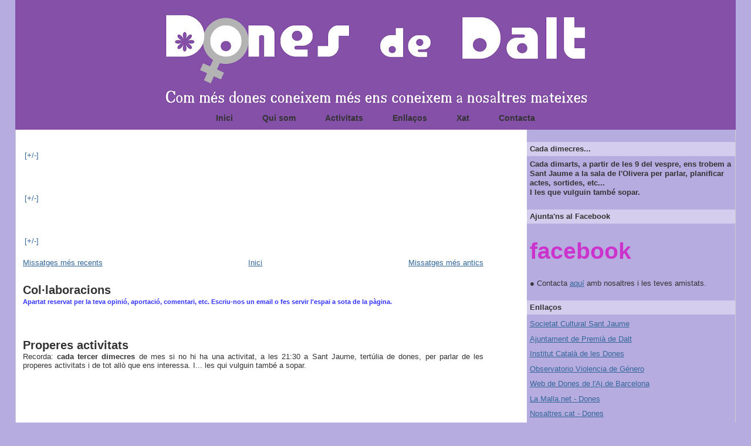

--- FILE ---
content_type: text/html; charset=UTF-8
request_url: https://donesdedalt.blogspot.com/2014/12/
body_size: 12989
content:
<!DOCTYPE html>
<html dir='ltr' xmlns='http://www.w3.org/1999/xhtml' xmlns:b='http://www.google.com/2005/gml/b' xmlns:data='http://www.google.com/2005/gml/data' xmlns:expr='http://www.google.com/2005/gml/expr'>
<head>
<link href='https://www.blogger.com/static/v1/widgets/2944754296-widget_css_bundle.css' rel='stylesheet' type='text/css'/>
<style type='text/css'>
#navbar-iframe{
height: 0px;
visibility: hidden;
display: none;
}
</style>
<meta content='text/html; charset=UTF-8' http-equiv='Content-Type'/>
<meta content='blogger' name='generator'/>
<link href='https://donesdedalt.blogspot.com/favicon.ico' rel='icon' type='image/x-icon'/>
<link href='http://donesdedalt.blogspot.com/2014/12/' rel='canonical'/>
<link rel="alternate" type="application/atom+xml" title="Dones de Dalt - Atom" href="https://donesdedalt.blogspot.com/feeds/posts/default" />
<link rel="alternate" type="application/rss+xml" title="Dones de Dalt - RSS" href="https://donesdedalt.blogspot.com/feeds/posts/default?alt=rss" />
<link rel="service.post" type="application/atom+xml" title="Dones de Dalt - Atom" href="https://www.blogger.com/feeds/7602060054399894706/posts/default" />
<!--Can't find substitution for tag [blog.ieCssRetrofitLinks]-->
<meta content='http://donesdedalt.blogspot.com/2014/12/' property='og:url'/>
<meta content='Dones de Dalt' property='og:title'/>
<meta content='Grup de dones de Premià de Dalt, Barcelona.' property='og:description'/>
<title>Dones de Dalt: de desembre 2014</title>
<link href='https://blogger.googleusercontent.com/img/b/R29vZ2xl/AVvXsEjIthiBY_5q5nPJMZjkbtTw1JGPsgcZZakcuK2RWGCPdyWsbbYwAX_uCpQNij5QETA5zN0vpMPN4DRozGPeI-mO9fSFUVndd_RupGlPtU6-beXURmrYGrdbk5LyUCu3_WBrfnD-tHE9bgYZ/s200/ddd.ico' rel='shortcut icon' type='image/x-icon'/>
<link href='https://blogger.googleusercontent.com/img/b/R29vZ2xl/AVvXsEgmiDA2-CDBxYTr2-47C89PYNmnIrLIeocC7YG0V6ZG1XQqEpXC-lAAIQ1DZQCq2ErVH5e0eEHWS_Nwyk7ePGYJ6gbbHM3AyixTZXphKON4NL-YcDu9Yl0ZdGmLgNniWST5SkJyvB5UHbxK/s200/ddd.PNG' rel='icon' type='image/png'/>
<style id='page-skin-1' type='text/css'><!--
/*
-----------------------------------------------
Blogger Template Style
Name:     Stretch Denim
Designer: Darren Delaye
URL:      www.DarrenDelaye.com
Date:     11 Jul 2006
-----------------------------------------------
*/
/* Variable definitions
====================
<Variable name="bgColor" description="Page Background Color"
type="color" default="#efefef">
<Variable name="textColor" description="Text Color"
type="color" default="#333333">
<Variable name="linkColor" description="Link Color"
type="color" default="#336699">
<Variable name="headerBgColor" description="Page Header Background Color"
type="color" default="#336699">
<Variable name="headerTextColor" description="Page Header Text Color"
type="color" default="#ffffff">
<Variable name="headerCornersColor" description="Page Header Corners Color"
type="color" default="#528bc5">
<Variable name="mainBgColor" description="Main Background Color"
type="color" default="#ffffff">
<Variable name="borderColor" description="Border Color"
type="color" default="#cccccc">
<Variable name="dateHeaderColor" description="Date Header Color"
type="color" default="#999999">
<Variable name="sidebarTitleBgColor" description="Sidebar Title Background Color"
type="color" default="#ffd595">
<Variable name="sidebarTitleTextColor" description="Sidebar Title Text Color"
type="color" default="#333333">
<Variable name="bodyFont" description="Text Font"
type="font" default="normal normal 100% Verdana, Arial, Sans-serif;">
<Variable name="headerFont" description="Page Header Font"
type="font" default="normal normal 210% Verdana, Arial, Sans-serif;">
<Variable name="startSide" description="Start side in blog language"
type="automatic" default="left">
<Variable name="endSide" description="End side in blog language"
type="automatic" default="right">
*/
body {
background: #b7ace0;
margin: 0;
padding: 0px;
font: x-small Verdana, Arial;
text-align: center;
color: #333333;
font-size/* */:/**/small;
font-size: /**/small;
}
a:link {
color: #336699;
}
a:visited {
color: #336699;
}
a img {
border-width: 0;
}
#outer-wrapper {
font: normal normal 100% Verdana, Arial, Sans-serif;;
}
/* Header
----------------------------------------------- */
#header-wrapper {
margin:0;
padding: 0;
background-color: #b7ace0;
text-align: left;
}
#header {
margin: 0 2%;
background-color: #8550a8;
color: #ffffff;
padding: 0;
font: normal normal 210% Verdana, Arial, Sans-serif;;
position: relative;
}
h1.title {
padding-top: 38px;
margin: 0 1% .1em;
line-height: 1.2em;
font-size: 100%;
}
h1.title a, h1.title a:visited {
color: #ffffff;
text-decoration: none;
}
#header .description {
display: block;
margin: 0 1%;
padding: 0 0 40px;
line-height: 1.4em;
font-size: 50%;
}
#header img {
margin-left: auto;
margin-right: auto;
}
/* Content
----------------------------------------------- */
.clear {
clear: both;
}
#content-wrapper {
margin: 0 2%;
padding: 0 0 15px;
text-align: left;
background-color: #ffffff;
border: 1px solid #cccccc;
border-top: 0;
}
#main-wrapper {
margin-left: 1%;
width: 64%;
float: left;
background-color: #ffffff;
display: inline;       /* fix for doubling margin in IE */
word-wrap: break-word; /* fix for long text breaking sidebar float in IE */
overflow: hidden;      /* fix for long non-text content breaking IE sidebar float */
}
#HTML8{
height:200px;
overflow:auto;
}
#HTML9{
height:200px;
overflow:auto;
}
#HTML10{
height:200px;
overflow:auto;
}
#sidebar-wrapper {
/*  margin-right: 1%;  */
width: 29%;
float: right;
/*  background-color: #ffffff;*/
background-color: #b7ace0;
display: inline;       /* fix for doubling margin in IE */
word-wrap: break-word; /* fix for long text breaking sidebar float in IE */
overflow: hidden;      /* fix for long non-text content breaking IE sidebar float */
}
/* Headings
----------------------------------------------- */
h2, h3 {
margin: 0;
}
/* Posts
----------------------------------------------- */
.date-header {
margin: 1.5em 0 0;
font-weight: normal;
color: #999999;
font-size: 100%;
}
.post {
margin: 0 0 1.5em;
padding-top: 2.5em;
}
.post-title {
margin: 0;
padding: 0;
font-size: 125%;
font-weight: bold;
line-height: 1.1em;
}
.post-title a, .post-title a:visited, .post-title strong {
text-decoration: none;
color: #333333;
font-weight: bold;
}
.post div {
margin: 0 0 .75em;
line-height: 1.2em;
}
.post-footer {
margin: -.25em 0 0;
color: #333333;
font-size: 87%;
}
.post-footer .span {
margin-right: .3em;
}
.post img {
padding: 4px;
border: 1px solid #cccccc;
}
.post blockquote {
margin: 1em 20px;
}
.post blockquote p {
margin: .75em 0;
}
/* Comments
----------------------------------------------- */
#comments h4 {
margin: 1em 0;
color: #999999;
}
#comments h4 strong {
font-size: 110%;
}
#comments-block {
margin: 1em 0 1.5em;
line-height: 1.3em;
}
#comments-block dt {
margin: .5em 0;
}
#comments-block dd {
margin: .25em 0 0;
}
#comments-block dd.comment-footer {
margin: -.25em 0 2em;
line-height: 1.4em;
font-size: 78%;
}
#comments-block dd p {
margin: 0 0 .75em;
}
.deleted-comment {
font-style:italic;
color:gray;
}
.feed-links {
clear: both;
line-height: 2.5em;
visibility:hidden;
display:none;
}
#blog-pager-newer-link {
float: left;
}
#blog-pager-older-link {
float: right;
}
#blog-pager {
text-align: center;
}
/* Sidebar Content
----------------------------------------------- */
.sidebar h2 {
margin: 1.6em 0 .5em;
padding: 4px 5px;
background-color: #d4cded;
font-size: 100%;
color: #333333;
}
.sidebar ul {
margin: 0;
padding: 0;
list-style: none;
}
.sidebar li {
margin: 0;
padding-top: 0;
padding-right: 0;
padding-bottom: .5em;
padding-left: 15px;
text-indent: -15px;
line-height: 1.5em;
}
.sidebar {
color: #333333;
line-height:1.3em;
}
.sidebar .widget {
margin-bottom: 1em;
}
.sidebar .widget-content {
margin: 0 5px;
}
/* Profile
----------------------------------------------- */
.profile-img {
float: left;
margin-top: 0;
margin-right: 5px;
margin-bottom: 5px;
margin-left: 0;
padding: 4px;
border: 1px solid #cccccc;
}
.profile-data {
margin:0;
text-transform:uppercase;
letter-spacing:.1em;
font-weight: bold;
line-height: 1.6em;
font-size: 78%;
}
.profile-datablock {
margin:.5em 0 .5em;
}
.profile-textblock {
margin: 0.5em 0;
line-height: 1.6em;
}
/* Footer
----------------------------------------------- */
#footer {
clear: both;
text-align: center;
color: #333333;
}
#footer .widget {
margin:2.0em;
padding-top: 20px;
font-size: 85%;
line-height: 1.5em;
text-align: left;
}
/** Page structure tweaks for layout editor wireframe */
body#layout #header {
width: 750px;
}

--></style>
<script src="//donesdedalt.googlepages.com/hackosphere.js" type="text/javascript"></script>
<script type='text/javascript'>
function toggleIt(id) {
	post = document.getElementById(id);
	if (post.style.display != 'none') {
		post.style.display = 'none';
	} else {
		post.style.display = '';
	}
}
</script>
<style type='text/css'>

/*Credits: CSSpplay */
/*URL: http://www.cssplay.co.uk/menus/pro_six */

#pro6 ul {margin:0 auto; padding:0; list-style:none; display:table; white-space:nowrap; list-style:none; height:35px; position:relative; background:#8550a8; font-size:14px;}
#pro6 li {display:table-cell; margin:0; padding:0;}
#pro6 li a {display:block; float:left; height:35px; line-height:30px; color:#333; text-decoration:none; font-family:arial, verdana, sans-serif; font-weight:bold; text-align:center; padding:0 0 0 10px; cursor:pointer; background:url(https://lh3.googleusercontent.com/blogger_img_proxy/AEn0k_vEMZRn1PfwbdR54t9hJKnVoKgrrvklOyvHV3hQw3nPEouOCwmDD0YTU0mf_chq1PX_OLc029crcW5Mfg8FYA2ktvIoXdSzustTgv_84JPoQfNWO9U=s0-d) no-repeat;}
#pro6 li a b {float:left; display:block; padding:0 25px 5px 15px; background:url(https://lh3.googleusercontent.com/blogger_img_proxy/AEn0k_tJtRyK-ojJAolYjFZ4V9pzVDZYUmsSd5gB10aDjhwko-2XoOdAvbg_t95Qm7-ZvxoP-vaDRTdlmdBqQzO129KfiGcAwRFql5aw7Nne4xTBfPC99g=s0-d) no-repeat right top;}
#pro6 li a:hover {color:#000; background: url(https://lh3.googleusercontent.com/blogger_img_proxy/AEn0k_uFA7EPTBTc6PeOFBq5pG9psSogFKR7QoT-8Mqt3zdOBPnqpdQVdJUhtGxsKrHm2j60lh0IH3YJr8c6xD8hVBtFtEtUvir0bhVhANbyP2-Zv198cbo=s0-d) no-repeat;}
#pro6 li a:hover b {background:url(https://lh3.googleusercontent.com/blogger_img_proxy/AEn0k_sLICQgOlq_SKVOAKdQGp9cQsoHfCdxZOA3bOcom7kzfjS0XV5ZXgQcKv9BkGOfVcf7eqakVd9EeeJZrH0q-Pn5O0OqYO6BjYP30oseDoCy6P7dsQ=s0-d) no-repeat right top;}

</style>
<!--[if IE]> <style type="text/css"> #pro6 ul {display:inline-block;} #pro6 ul {display:inline;} #pro6 ul li {float:left;} #pro6 {text-align:center;} </style> <![endif]-->
<!--CODI QUE ELIMINA EL .ES I EL .FR-->
<script type='text/javascript'> 
if ((window.location.href.toString().indexOf('.com.es/'))>'1') 
{ 
window.location.href = window.location.href.toString().replace('.blogspot.com.es/','.blogspot.com/ncr/'); 
} 
</script>
<!--FI DEL CODI QUE ELIMINA EL .ES I EL .FR -->
<link href='https://www.blogger.com/dyn-css/authorization.css?targetBlogID=7602060054399894706&amp;zx=0487d2d4-1e87-4177-9239-56dfb98e90d4' media='none' onload='if(media!=&#39;all&#39;)media=&#39;all&#39;' rel='stylesheet'/><noscript><link href='https://www.blogger.com/dyn-css/authorization.css?targetBlogID=7602060054399894706&amp;zx=0487d2d4-1e87-4177-9239-56dfb98e90d4' rel='stylesheet'/></noscript>
<meta name='google-adsense-platform-account' content='ca-host-pub-1556223355139109'/>
<meta name='google-adsense-platform-domain' content='blogspot.com'/>

</head>
<body>
<div class='navbar section' id='navbar'><div class='widget Navbar' data-version='1' id='Navbar1'><script type="text/javascript">
    function setAttributeOnload(object, attribute, val) {
      if(window.addEventListener) {
        window.addEventListener('load',
          function(){ object[attribute] = val; }, false);
      } else {
        window.attachEvent('onload', function(){ object[attribute] = val; });
      }
    }
  </script>
<div id="navbar-iframe-container"></div>
<script type="text/javascript" src="https://apis.google.com/js/platform.js"></script>
<script type="text/javascript">
      gapi.load("gapi.iframes:gapi.iframes.style.bubble", function() {
        if (gapi.iframes && gapi.iframes.getContext) {
          gapi.iframes.getContext().openChild({
              url: 'https://www.blogger.com/navbar/7602060054399894706?origin\x3dhttps://donesdedalt.blogspot.com',
              where: document.getElementById("navbar-iframe-container"),
              id: "navbar-iframe"
          });
        }
      });
    </script><script type="text/javascript">
(function() {
var script = document.createElement('script');
script.type = 'text/javascript';
script.src = '//pagead2.googlesyndication.com/pagead/js/google_top_exp.js';
var head = document.getElementsByTagName('head')[0];
if (head) {
head.appendChild(script);
}})();
</script>
</div></div>
<div id='outer-wrapper'><div id='wrap2'>
<!-- skip links for text browsers -->
<span id='skiplinks' style='display:none;'>
<a href='#main'>skip to main </a> |
      <a href='#sidebar'>skip to sidebar</a>
</span>
<div id='header-wrapper'>
<div class='header section' id='header'><div class='widget Header' data-version='1' id='Header1'>
<div id='header-inner'>
<a href='https://donesdedalt.blogspot.com/' style='display: block'>
<img alt='Dones de Dalt' height='186px; ' id='Header1_headerimg' src='https://blogger.googleusercontent.com/img/b/R29vZ2xl/AVvXsEg2VCb7t5sK3G2E6TfSiR8-pwQS2rf3yPDyo1NsqOugM4JnfEJU2Q3Op73kXnzoseNX9OwSCfcVNHhA47pxb-U4lQFQ_V_SAuO3rf946Nqh900EMg8F925aY8D23MNcwIaIrt9LM0-C1srr/s784/capblog.jpg' style='display: block' width='784px; '/>
</a>
</div>
</div><div class='widget HTML' data-version='1' id='HTML6'>
<div class='widget-content'>
<div id="pro6"><ul><li><a href="http://donesdedalt.blogspot.com/" title="Anar a al pàgina principal"><b>Inici</b></a></li>
<li><a href="http://donesdedalt.blogspot.com/2008/03/darreres-activitats.html" title="Qui som Dones de Dalt"><b>Qui som</b></a></li>
<li><a href="http://donesdedalt.blogspot.com/search?updated-min=2008-01-01T00%3A00%3A00%2B01%3A00&updated-max=2099-01-01T00%3A00%3A00%2B01%3A00&max-results=99
" title="Llistat de tots els missatges, temes i activitats"><b>Activitats</b></a></li> 
<li><a href="http://donesdedalt.blogspot.com/#links" title="Enllaços recomanats, a la colummna dreta"><b>Enllaços</b></a></li>
<li><a href="http://donesdedalt.blogspot.com/#xatinstantani" title="Finestra de xateix en temps real'"><b>Xat</b></a></li>
<li><a href="http://donesdedalt.blogspot.com/#contacta" title="Envia un missatge a Dones de Dalt"><b>Contacta</b></a></li></ul></div>
</div>
<div class='clear'></div>
</div></div>
</div>
<div id='content-wrapper'>
<div id='crosscol-wrapper' style='text-align:center'>
<div class='crosscol no-items section' id='crosscol'></div>
</div>
<div id='main-wrapper'>
<div class='main section' id='main'><div class='widget Blog' data-version='1' id='Blog1'>
<div class='blog-posts hfeed'>
<!--Can't find substitution for tag [adStart]-->
<div class='post uncustomized-post-template'>
<table><tr>
<td width='40px'>
<a href='javascript:void(0)' onclick='javascript:toggleIt("4482794875893231994");' style='text-decoration:none' title='Expand/collapse this post'>[+/-]</a>
</td>
<td>
<h3 class='post-title'><a href='https://donesdedalt.blogspot.com/2014/12/blog-post_29.html'>
</a></h3>
</td>
</tr></table>
<div class='post-body' id='4482794875893231994' style='display:none'>
<p>UCRAÏNA : <br />
" Hi ha guerra al meu carrer "<br />
<div class="separator" style="clear: both; text-align: center;">
<a href="https://blogger.googleusercontent.com/img/b/R29vZ2xl/AVvXsEjiFIgBATbDWxAi7iN9h3DxYXVxjXntUkAZz3-mC183PhggVoXoD2LBpTGZQW9NZvIdwn9vBLRWiJSjmoD_JU-TqfsjeEowl0VB-p40-V_GJYhUBwzTgdtGox2vPleyXauQuwjhFgToyi8/s1600/UCRA%C3%8FNA+CARTELL+JPG.jpg" imageanchor="1" style="clear: left; float: left; margin-bottom: 1em; margin-right: 1em;"><img border="0" height="320" src="https://blogger.googleusercontent.com/img/b/R29vZ2xl/AVvXsEjiFIgBATbDWxAi7iN9h3DxYXVxjXntUkAZz3-mC183PhggVoXoD2LBpTGZQW9NZvIdwn9vBLRWiJSjmoD_JU-TqfsjeEowl0VB-p40-V_GJYhUBwzTgdtGox2vPleyXauQuwjhFgToyi8/s1600/UCRA%C3%8FNA+CARTELL+JPG.jpg" width="226" /></a></div>
</p>
<div style='clear: both;'></div>
</div>
</div>
<div class='post uncustomized-post-template'>
<table><tr>
<td width='40px'>
<a href='javascript:void(0)' onclick='javascript:toggleIt("8702907257956659069");' style='text-decoration:none' title='Expand/collapse this post'>[+/-]</a>
</td>
<td>
<h3 class='post-title'><a href='https://donesdedalt.blogspot.com/2014/12/blog-post_3.html'>
</a></h3>
</td>
</tr></table>
<div class='post-body' id='8702907257956659069' style='display:none'>
<p><span style="font-family: Verdana, sans-serif;">SOPAR DE NADAL</span><br />
<div class="separator" style="clear: both; text-align: center;">
<span style="font-family: Verdana, sans-serif;"><a href="https://blogger.googleusercontent.com/img/b/R29vZ2xl/AVvXsEhabnZf_rC4X5oSv7UK_BAU72h_fW1FrBVha4U3bf-jRuHO-3NT_nBwNbq6fpD5_eN07Tzyna1ocBAYFBkatO2uxmvRGCCmZQHMFCmDOE2P0TSbaFXGHLMXPscJR-EjQiWSPm1BAbcol14/s1600/SOPAR+NADAL+JPG.jpg" imageanchor="1" style="margin-left: 1em; margin-right: 1em;"><img border="0" height="320" src="https://blogger.googleusercontent.com/img/b/R29vZ2xl/AVvXsEhabnZf_rC4X5oSv7UK_BAU72h_fW1FrBVha4U3bf-jRuHO-3NT_nBwNbq6fpD5_eN07Tzyna1ocBAYFBkatO2uxmvRGCCmZQHMFCmDOE2P0TSbaFXGHLMXPscJR-EjQiWSPm1BAbcol14/s1600/SOPAR+NADAL+JPG.jpg" width="226" /></a></span></div>
</p>
<div style='clear: both;'></div>
</div>
</div>
<div class='post uncustomized-post-template'>
<table><tr>
<td width='40px'>
<a href='javascript:void(0)' onclick='javascript:toggleIt("744661478274507296");' style='text-decoration:none' title='Expand/collapse this post'>[+/-]</a>
</td>
<td>
<h3 class='post-title'><a href='https://donesdedalt.blogspot.com/2014/12/blog-post.html'>
</a></h3>
</td>
</tr></table>
<div class='post-body' id='744661478274507296' style='display:none'>
<p><span style="font-family: Verdana, sans-serif; font-size: large;">ANEM A CUINAR !!</span><br />
<div class="separator" style="clear: both; text-align: center;">
<span style="font-family: Verdana, sans-serif; font-size: large;"><a href="https://blogger.googleusercontent.com/img/b/R29vZ2xl/AVvXsEhEr75NYLQJiaZ3SFMe9trXZ41mEPB0ae2ZSyO-4egVHsikrygQW7Vs93GsA44qpXEpVX-reM1r46FDGF38iv40npJigDkf51htvmwMVfVMboJoJz39s_mVrhM7B18KoF26Kjd6kgHWq84/s1600/ANEM+A+CUINAR+JPG.jpg" imageanchor="1" style="margin-left: 1em; margin-right: 1em;"><img border="0" height="320" src="https://blogger.googleusercontent.com/img/b/R29vZ2xl/AVvXsEhEr75NYLQJiaZ3SFMe9trXZ41mEPB0ae2ZSyO-4egVHsikrygQW7Vs93GsA44qpXEpVX-reM1r46FDGF38iv40npJigDkf51htvmwMVfVMboJoJz39s_mVrhM7B18KoF26Kjd6kgHWq84/s1600/ANEM+A+CUINAR+JPG.jpg" width="226" /></a></span></div>
</p>
<div style='clear: both;'></div>
</div>
</div>
<!--Can't find substitution for tag [adEnd]-->
</div>
<div class='blog-pager' id='blog-pager'>
<span id='blog-pager-newer-link'>
<a class='blog-pager-newer-link' href='https://donesdedalt.blogspot.com/search?updated-max=2015-09-21T18:00:00%2B02:00&amp;max-results=3&amp;reverse-paginate=true?max-results' id='Blog1_blog-pager-newer-link' title='Missatges més recents'>Missatges més recents</a>
</span>
<span id='blog-pager-older-link'>
<a class='blog-pager-older-link' href='https://donesdedalt.blogspot.com/search?updated-max=2014-12-03T18:20:00%2B01:00&amp;max-results=3?max-results' id='Blog1_blog-pager-older-link' title='Missatges més antics'>Missatges més antics</a>
</span>
<a class='home-link' href='https://donesdedalt.blogspot.com/'>Inici</a>
</div>
<div class='clear'></div>
<div class='blog-feeds'>
<div class='feed-links'>
Subscriure's a:
<a class='feed-link' href='https://donesdedalt.blogspot.com/feeds/posts/default' target='_blank' type='application/atom+xml'>Comentaris (Atom)</a>
</div>
</div>
</div><div class='widget Text' data-version='1' id='Text2'>
<div class='widget-content'>
<br/>
</div>
<div class='clear'></div>
</div><div class='widget Text' data-version='1' id='Text3'>
<h2 class='title'><a name="colaboracions"></a>Col&#183;laboracions</h2>
<div class='widget-content'>
<div align="justify"><span style="font-size:85%;color:#3333ff;"><strong>Apartat reservat per la teva opinió, aportació, comentari, etc. Escriu-nos un email o fes servir l'espai a sota de la pàgina.</strong></span></div><div align="justify"></div><div align="justify"><span style="font-size:85%;"><br/></span></div><p><br/> </p><p></p><p></p>
</div>
<div class='clear'></div>
</div><div class='widget Text' data-version='1' id='Text1'>
<h2 class='title'><a name="properes"></a>Properes activitats</h2>
<div class='widget-content'>
<div align="justify">Recorda: <strong>cada tercer dimecres</strong> de mes si no hi ha una activitat, a les 21:30 a Sant Jaume, tertúlia de dones, per parlar de les properes activitats i de tot allò que ens interessa. I... les qui vulguin també a sopar.</div><div align="justify"></div><div align="justify"><br/><br/><br/><br/></div>
</div>
<div class='clear'></div>
</div></div>
</div>
<div id='sidebar-wrapper'>
<div class='sidebar section' id='sidebar'><div class='widget HTML' data-version='1' id='HTML3'>
<h2 class='title'>Cada dimecres...</h2>
<div class='widget-content'>
<span style="font-weight:bold;">Cada dimarts, a partir de les 9 del vespre, ens trobem a Sant Jaume a la sala de l'Olivera per parlar, planificar actes, sortides, etc...<br />
I les que vulguin també sopar.</span>
</div>
<div class='clear'></div>
</div><div class='widget HTML' data-version='1' id='HTML7'>
<h2 class='title'>Ajunta'ns al Facebook</h2>
<div class='widget-content'>
<p  style="font-size:300%;"><strong><span style="color:#cc33cc;">facebook</span> </strong></p>
<p>
&#9679; Contacta <a href="http://www.facebook.com/donesdedalt">aquí</a> amb nosaltres i les teves amistats. </p>
</div>
<div class='clear'></div>
</div><div class='widget LinkList' data-version='1' id='LinkList2'>
<h2><a name="links"></a>Enllaços</h2>
<div class='widget-content'>
<ul>
<li><a href='http://www.scsantjaume.cat/'>Societat Cultural Sant Jaume</a></li>
<li><a href='http://www.ajpremiadedalt.org/'>Ajuntament de Premià de Dalt</a></li>
<li><a href='http://www.gencat.net/icdona/index.htm'>Institut Català de les Dones</a></li>
<li><a href='http://www.observatorioviolencia.org/'>Observatorio Violencia de Género</a></li>
<li><a href='http://w3.bcn.es/XMLServeis/XMLHomeLinkPl/0,4022,170957416_170962259_1,00.html'>Web de Dones de l'Aj.de Barcelona</a></li>
<li><a href='http://www.lamalla.net/dona/'>La Malla.net - Dones</a></li>
<li><a href='http://www.nosaltres.cat/www/seccio?p_idint=130880'>Nosaltres.cat - Dones</a></li>
<li><a href='http://www.educarenigualdad.org/'>Educar en igualdad</a></li>
<li><a href='http://www.historiasiglo20.org/sufragismo/'>Sufragismo y Feminismo: 1789-1945</a></li>
</ul>
<div class='clear'></div>
</div>
</div><div class='widget LinkList' data-version='1' id='LinkList4'>
<h2>Pàgines de Dones</h2>
<div class='widget-content'>
<ul>
<li><a href='http://llibreriaproleg.com/index.html'>Llibreria Pròleg</a></li>
<li><a href='http://bonnemaison-ccd.org/'>Centre Bonnemaison</a></li>
<li><a href='http://www.donesenxarxa.cat/'>Dones en Xarxa</a></li>
<li><a href='http://www.arenysdemar.cat/entitats/igualtat'>Dones per la igualtat d'Arenys de Mar</a></li>
<li><a href='http://www.ciudaddemujeres.com/Matriz/Index.htm'>Ciudad de Mujeres</a></li>
<li><a href='http://www.fundacionmujeres.es/'>Fundación Mujeres</a></li>
<li><a href='http://www.mujeresenred.net/'>Mujeres en Red</a></li>
<li><a href='http://www.redfeminista.org/'>Red Feminista</a></li>
<li><a href='http://www.marie-claire.es/blogs/mujeres/'>Marie-Claire Mujeres</a></li>
</ul>
<div class='clear'></div>
</div>
</div><div class='widget HTML' data-version='1' id='HTML1'>
<h2 class='title'><a name="buscar"></a>Buscar al bloc "Dones de Dalt"</h2>
<div class='widget-content'>
<p align="left">
<form id="searchthis" action="http://donesdedalt.blogspot.com/search" style="display:inline;" method="get">
<strong>Entra la paraula que busques<br/></strong>
<input id="b-query" maxlength="255" name="q" size="20" type="text"/>
<input id="b-searchbtn" value="Cercar" type="submit"/>
</form></p>
</div>
<div class='clear'></div>
</div><div class='widget Label' data-version='1' id='Label1'>
<div class='widget-content'>
<br/>
<select onchange='location=this.options[this.selectedIndex].value;'>
<option>Veure temes per tipus</option>
<option value='https://donesdedalt.blogspot.com/search/label/activitat%20pr%C3%B2pia'>activitat pròpia
(25)
</option>
<option value='https://donesdedalt.blogspot.com/search/label/actualitat'>actualitat
(2)
</option>
<option value='https://donesdedalt.blogspot.com/search/label/%C3%80pat'>Àpat
(5)
</option>
<option value='https://donesdedalt.blogspot.com/search/label/Assemblea'>Assemblea
(3)
</option>
<option value='https://donesdedalt.blogspot.com/search/label/audiovisual'>audiovisual
(2)
</option>
<option value='https://donesdedalt.blogspot.com/search/label/Barcelona'>Barcelona
(4)
</option>
<option value='https://donesdedalt.blogspot.com/search/label/col%C2%B7loqui'>col&#183;loqui
(11)
</option>
<option value='https://donesdedalt.blogspot.com/search/label/concert'>concert
(5)
</option>
<option value='https://donesdedalt.blogspot.com/search/label/confer%C3%A8ncia'>conferència
(5)
</option>
<option value='https://donesdedalt.blogspot.com/search/label/cultura'>cultura
(9)
</option>
<option value='https://donesdedalt.blogspot.com/search/label/diades'>diades
(2)
</option>
<option value='https://donesdedalt.blogspot.com/search/label/diades%20internacionals'>diades internacionals
(3)
</option>
<option value='https://donesdedalt.blogspot.com/search/label/drets%20dona'>drets dona
(9)
</option>
<option value='https://donesdedalt.blogspot.com/search/label/esgl%C3%A9sia'>església
(1)
</option>
<option value='https://donesdedalt.blogspot.com/search/label/exposici%C3%B3'>exposició
(5)
</option>
<option value='https://donesdedalt.blogspot.com/search/label/festes'>festes
(11)
</option>
<option value='https://donesdedalt.blogspot.com/search/label/gospel'>gospel
(1)
</option>
<option value='https://donesdedalt.blogspot.com/search/label/hist%C3%B2ria'>història
(7)
</option>
<option value='https://donesdedalt.blogspot.com/search/label/humor'>humor
(3)
</option>
<option value='https://donesdedalt.blogspot.com/search/label/literatura'>literatura
(2)
</option>
<option value='https://donesdedalt.blogspot.com/search/label/presentaci%C3%B3'>presentació
(6)
</option>
<option value='https://donesdedalt.blogspot.com/search/label/problemes%20dona'>problemes dona
(3)
</option>
<option value='https://donesdedalt.blogspot.com/search/label/programaci%C3%B3'>programació
(3)
</option>
<option value='https://donesdedalt.blogspot.com/search/label/propostes'>propostes
(7)
</option>
<option value='https://donesdedalt.blogspot.com/search/label/recursos'>recursos
(3)
</option>
<option value='https://donesdedalt.blogspot.com/search/label/Sant%20Jaume'>Sant Jaume
(29)
</option>
<option value='https://donesdedalt.blogspot.com/search/label/solidaritat'>solidaritat
(11)
</option>
<option value='https://donesdedalt.blogspot.com/search/label/sortida'>sortida
(7)
</option>
<option value='https://donesdedalt.blogspot.com/search/label/teatre'>teatre
(4)
</option>
<option value='https://donesdedalt.blogspot.com/search/label/tothom'>tothom
(12)
</option>
<option value='https://donesdedalt.blogspot.com/search/label/visita'>visita
(3)
</option>
</select>
<div class='clear'></div>
</div>
</div><div class='widget BlogArchive' data-version='1' id='BlogArchive1'>
<h2>Arxiu</h2>
<div class='widget-content'>
<div id='ArchiveList'>
<div id='BlogArchive1_ArchiveList'>
<ul class='hierarchy'>
<li class='archivedate collapsed'>
<a class='toggle' href='javascript:void(0)'>
<span class='zippy'>

        &#9658;&#160;
      
</span>
</a>
<a class='post-count-link' href='https://donesdedalt.blogspot.com/2018/'>
2018
</a>
<span class='post-count' dir='ltr'>(3)</span>
<ul class='hierarchy'>
<li class='archivedate collapsed'>
<a class='toggle' href='javascript:void(0)'>
<span class='zippy'>

        &#9658;&#160;
      
</span>
</a>
<a class='post-count-link' href='https://donesdedalt.blogspot.com/2018/12/'>
de desembre
</a>
<span class='post-count' dir='ltr'>(2)</span>
</li>
</ul>
<ul class='hierarchy'>
<li class='archivedate collapsed'>
<a class='toggle' href='javascript:void(0)'>
<span class='zippy'>

        &#9658;&#160;
      
</span>
</a>
<a class='post-count-link' href='https://donesdedalt.blogspot.com/2018/09/'>
de setembre
</a>
<span class='post-count' dir='ltr'>(1)</span>
</li>
</ul>
</li>
</ul>
<ul class='hierarchy'>
<li class='archivedate collapsed'>
<a class='toggle' href='javascript:void(0)'>
<span class='zippy'>

        &#9658;&#160;
      
</span>
</a>
<a class='post-count-link' href='https://donesdedalt.blogspot.com/2017/'>
2017
</a>
<span class='post-count' dir='ltr'>(2)</span>
<ul class='hierarchy'>
<li class='archivedate collapsed'>
<a class='toggle' href='javascript:void(0)'>
<span class='zippy'>

        &#9658;&#160;
      
</span>
</a>
<a class='post-count-link' href='https://donesdedalt.blogspot.com/2017/06/'>
de juny
</a>
<span class='post-count' dir='ltr'>(1)</span>
</li>
</ul>
<ul class='hierarchy'>
<li class='archivedate collapsed'>
<a class='toggle' href='javascript:void(0)'>
<span class='zippy'>

        &#9658;&#160;
      
</span>
</a>
<a class='post-count-link' href='https://donesdedalt.blogspot.com/2017/02/'>
de febrer
</a>
<span class='post-count' dir='ltr'>(1)</span>
</li>
</ul>
</li>
</ul>
<ul class='hierarchy'>
<li class='archivedate collapsed'>
<a class='toggle' href='javascript:void(0)'>
<span class='zippy'>

        &#9658;&#160;
      
</span>
</a>
<a class='post-count-link' href='https://donesdedalt.blogspot.com/2016/'>
2016
</a>
<span class='post-count' dir='ltr'>(9)</span>
<ul class='hierarchy'>
<li class='archivedate collapsed'>
<a class='toggle' href='javascript:void(0)'>
<span class='zippy'>

        &#9658;&#160;
      
</span>
</a>
<a class='post-count-link' href='https://donesdedalt.blogspot.com/2016/12/'>
de desembre
</a>
<span class='post-count' dir='ltr'>(2)</span>
</li>
</ul>
<ul class='hierarchy'>
<li class='archivedate collapsed'>
<a class='toggle' href='javascript:void(0)'>
<span class='zippy'>

        &#9658;&#160;
      
</span>
</a>
<a class='post-count-link' href='https://donesdedalt.blogspot.com/2016/10/'>
d&#8217;octubre
</a>
<span class='post-count' dir='ltr'>(1)</span>
</li>
</ul>
<ul class='hierarchy'>
<li class='archivedate collapsed'>
<a class='toggle' href='javascript:void(0)'>
<span class='zippy'>

        &#9658;&#160;
      
</span>
</a>
<a class='post-count-link' href='https://donesdedalt.blogspot.com/2016/09/'>
de setembre
</a>
<span class='post-count' dir='ltr'>(1)</span>
</li>
</ul>
<ul class='hierarchy'>
<li class='archivedate collapsed'>
<a class='toggle' href='javascript:void(0)'>
<span class='zippy'>

        &#9658;&#160;
      
</span>
</a>
<a class='post-count-link' href='https://donesdedalt.blogspot.com/2016/05/'>
de maig
</a>
<span class='post-count' dir='ltr'>(1)</span>
</li>
</ul>
<ul class='hierarchy'>
<li class='archivedate collapsed'>
<a class='toggle' href='javascript:void(0)'>
<span class='zippy'>

        &#9658;&#160;
      
</span>
</a>
<a class='post-count-link' href='https://donesdedalt.blogspot.com/2016/03/'>
de març
</a>
<span class='post-count' dir='ltr'>(2)</span>
</li>
</ul>
<ul class='hierarchy'>
<li class='archivedate collapsed'>
<a class='toggle' href='javascript:void(0)'>
<span class='zippy'>

        &#9658;&#160;
      
</span>
</a>
<a class='post-count-link' href='https://donesdedalt.blogspot.com/2016/02/'>
de febrer
</a>
<span class='post-count' dir='ltr'>(2)</span>
</li>
</ul>
</li>
</ul>
<ul class='hierarchy'>
<li class='archivedate collapsed'>
<a class='toggle' href='javascript:void(0)'>
<span class='zippy'>

        &#9658;&#160;
      
</span>
</a>
<a class='post-count-link' href='https://donesdedalt.blogspot.com/2015/'>
2015
</a>
<span class='post-count' dir='ltr'>(6)</span>
<ul class='hierarchy'>
<li class='archivedate collapsed'>
<a class='toggle' href='javascript:void(0)'>
<span class='zippy'>

        &#9658;&#160;
      
</span>
</a>
<a class='post-count-link' href='https://donesdedalt.blogspot.com/2015/11/'>
de novembre
</a>
<span class='post-count' dir='ltr'>(1)</span>
</li>
</ul>
<ul class='hierarchy'>
<li class='archivedate collapsed'>
<a class='toggle' href='javascript:void(0)'>
<span class='zippy'>

        &#9658;&#160;
      
</span>
</a>
<a class='post-count-link' href='https://donesdedalt.blogspot.com/2015/10/'>
d&#8217;octubre
</a>
<span class='post-count' dir='ltr'>(1)</span>
</li>
</ul>
<ul class='hierarchy'>
<li class='archivedate collapsed'>
<a class='toggle' href='javascript:void(0)'>
<span class='zippy'>

        &#9658;&#160;
      
</span>
</a>
<a class='post-count-link' href='https://donesdedalt.blogspot.com/2015/09/'>
de setembre
</a>
<span class='post-count' dir='ltr'>(1)</span>
</li>
</ul>
<ul class='hierarchy'>
<li class='archivedate collapsed'>
<a class='toggle' href='javascript:void(0)'>
<span class='zippy'>

        &#9658;&#160;
      
</span>
</a>
<a class='post-count-link' href='https://donesdedalt.blogspot.com/2015/04/'>
d&#8217;abril
</a>
<span class='post-count' dir='ltr'>(1)</span>
</li>
</ul>
<ul class='hierarchy'>
<li class='archivedate collapsed'>
<a class='toggle' href='javascript:void(0)'>
<span class='zippy'>

        &#9658;&#160;
      
</span>
</a>
<a class='post-count-link' href='https://donesdedalt.blogspot.com/2015/02/'>
de febrer
</a>
<span class='post-count' dir='ltr'>(2)</span>
</li>
</ul>
</li>
</ul>
<ul class='hierarchy'>
<li class='archivedate expanded'>
<a class='toggle' href='javascript:void(0)'>
<span class='zippy toggle-open'>

        &#9660;&#160;
      
</span>
</a>
<a class='post-count-link' href='https://donesdedalt.blogspot.com/2014/'>
2014
</a>
<span class='post-count' dir='ltr'>(12)</span>
<ul class='hierarchy'>
<li class='archivedate expanded'>
<a class='toggle' href='javascript:void(0)'>
<span class='zippy toggle-open'>

        &#9660;&#160;
      
</span>
</a>
<a class='post-count-link' href='https://donesdedalt.blogspot.com/2014/12/'>
de desembre
</a>
<span class='post-count' dir='ltr'>(3)</span>
<ul class='posts'>
<li><a href='https://donesdedalt.blogspot.com/2014/12/blog-post_29.html'>UCRAÏNA : 
&quot; Hi ha guerra al meu carrer &quot;

</a></li>
<li><a href='https://donesdedalt.blogspot.com/2014/12/blog-post_3.html'>SOPAR DE NADAL

</a></li>
<li><a href='https://donesdedalt.blogspot.com/2014/12/blog-post.html'>ANEM A CUINAR !!

</a></li>
</ul>
</li>
</ul>
<ul class='hierarchy'>
<li class='archivedate collapsed'>
<a class='toggle' href='javascript:void(0)'>
<span class='zippy'>

        &#9658;&#160;
      
</span>
</a>
<a class='post-count-link' href='https://donesdedalt.blogspot.com/2014/11/'>
de novembre
</a>
<span class='post-count' dir='ltr'>(1)</span>
</li>
</ul>
<ul class='hierarchy'>
<li class='archivedate collapsed'>
<a class='toggle' href='javascript:void(0)'>
<span class='zippy'>

        &#9658;&#160;
      
</span>
</a>
<a class='post-count-link' href='https://donesdedalt.blogspot.com/2014/06/'>
de juny
</a>
<span class='post-count' dir='ltr'>(2)</span>
</li>
</ul>
<ul class='hierarchy'>
<li class='archivedate collapsed'>
<a class='toggle' href='javascript:void(0)'>
<span class='zippy'>

        &#9658;&#160;
      
</span>
</a>
<a class='post-count-link' href='https://donesdedalt.blogspot.com/2014/05/'>
de maig
</a>
<span class='post-count' dir='ltr'>(1)</span>
</li>
</ul>
<ul class='hierarchy'>
<li class='archivedate collapsed'>
<a class='toggle' href='javascript:void(0)'>
<span class='zippy'>

        &#9658;&#160;
      
</span>
</a>
<a class='post-count-link' href='https://donesdedalt.blogspot.com/2014/04/'>
d&#8217;abril
</a>
<span class='post-count' dir='ltr'>(2)</span>
</li>
</ul>
<ul class='hierarchy'>
<li class='archivedate collapsed'>
<a class='toggle' href='javascript:void(0)'>
<span class='zippy'>

        &#9658;&#160;
      
</span>
</a>
<a class='post-count-link' href='https://donesdedalt.blogspot.com/2014/03/'>
de març
</a>
<span class='post-count' dir='ltr'>(1)</span>
</li>
</ul>
<ul class='hierarchy'>
<li class='archivedate collapsed'>
<a class='toggle' href='javascript:void(0)'>
<span class='zippy'>

        &#9658;&#160;
      
</span>
</a>
<a class='post-count-link' href='https://donesdedalt.blogspot.com/2014/02/'>
de febrer
</a>
<span class='post-count' dir='ltr'>(2)</span>
</li>
</ul>
</li>
</ul>
<ul class='hierarchy'>
<li class='archivedate collapsed'>
<a class='toggle' href='javascript:void(0)'>
<span class='zippy'>

        &#9658;&#160;
      
</span>
</a>
<a class='post-count-link' href='https://donesdedalt.blogspot.com/2013/'>
2013
</a>
<span class='post-count' dir='ltr'>(19)</span>
<ul class='hierarchy'>
<li class='archivedate collapsed'>
<a class='toggle' href='javascript:void(0)'>
<span class='zippy'>

        &#9658;&#160;
      
</span>
</a>
<a class='post-count-link' href='https://donesdedalt.blogspot.com/2013/12/'>
de desembre
</a>
<span class='post-count' dir='ltr'>(3)</span>
</li>
</ul>
<ul class='hierarchy'>
<li class='archivedate collapsed'>
<a class='toggle' href='javascript:void(0)'>
<span class='zippy'>

        &#9658;&#160;
      
</span>
</a>
<a class='post-count-link' href='https://donesdedalt.blogspot.com/2013/11/'>
de novembre
</a>
<span class='post-count' dir='ltr'>(6)</span>
</li>
</ul>
<ul class='hierarchy'>
<li class='archivedate collapsed'>
<a class='toggle' href='javascript:void(0)'>
<span class='zippy'>

        &#9658;&#160;
      
</span>
</a>
<a class='post-count-link' href='https://donesdedalt.blogspot.com/2013/10/'>
d&#8217;octubre
</a>
<span class='post-count' dir='ltr'>(1)</span>
</li>
</ul>
<ul class='hierarchy'>
<li class='archivedate collapsed'>
<a class='toggle' href='javascript:void(0)'>
<span class='zippy'>

        &#9658;&#160;
      
</span>
</a>
<a class='post-count-link' href='https://donesdedalt.blogspot.com/2013/08/'>
d&#8217;agost
</a>
<span class='post-count' dir='ltr'>(1)</span>
</li>
</ul>
<ul class='hierarchy'>
<li class='archivedate collapsed'>
<a class='toggle' href='javascript:void(0)'>
<span class='zippy'>

        &#9658;&#160;
      
</span>
</a>
<a class='post-count-link' href='https://donesdedalt.blogspot.com/2013/06/'>
de juny
</a>
<span class='post-count' dir='ltr'>(1)</span>
</li>
</ul>
<ul class='hierarchy'>
<li class='archivedate collapsed'>
<a class='toggle' href='javascript:void(0)'>
<span class='zippy'>

        &#9658;&#160;
      
</span>
</a>
<a class='post-count-link' href='https://donesdedalt.blogspot.com/2013/05/'>
de maig
</a>
<span class='post-count' dir='ltr'>(1)</span>
</li>
</ul>
<ul class='hierarchy'>
<li class='archivedate collapsed'>
<a class='toggle' href='javascript:void(0)'>
<span class='zippy'>

        &#9658;&#160;
      
</span>
</a>
<a class='post-count-link' href='https://donesdedalt.blogspot.com/2013/04/'>
d&#8217;abril
</a>
<span class='post-count' dir='ltr'>(2)</span>
</li>
</ul>
<ul class='hierarchy'>
<li class='archivedate collapsed'>
<a class='toggle' href='javascript:void(0)'>
<span class='zippy'>

        &#9658;&#160;
      
</span>
</a>
<a class='post-count-link' href='https://donesdedalt.blogspot.com/2013/03/'>
de març
</a>
<span class='post-count' dir='ltr'>(1)</span>
</li>
</ul>
<ul class='hierarchy'>
<li class='archivedate collapsed'>
<a class='toggle' href='javascript:void(0)'>
<span class='zippy'>

        &#9658;&#160;
      
</span>
</a>
<a class='post-count-link' href='https://donesdedalt.blogspot.com/2013/02/'>
de febrer
</a>
<span class='post-count' dir='ltr'>(3)</span>
</li>
</ul>
</li>
</ul>
<ul class='hierarchy'>
<li class='archivedate collapsed'>
<a class='toggle' href='javascript:void(0)'>
<span class='zippy'>

        &#9658;&#160;
      
</span>
</a>
<a class='post-count-link' href='https://donesdedalt.blogspot.com/2012/'>
2012
</a>
<span class='post-count' dir='ltr'>(17)</span>
<ul class='hierarchy'>
<li class='archivedate collapsed'>
<a class='toggle' href='javascript:void(0)'>
<span class='zippy'>

        &#9658;&#160;
      
</span>
</a>
<a class='post-count-link' href='https://donesdedalt.blogspot.com/2012/11/'>
de novembre
</a>
<span class='post-count' dir='ltr'>(5)</span>
</li>
</ul>
<ul class='hierarchy'>
<li class='archivedate collapsed'>
<a class='toggle' href='javascript:void(0)'>
<span class='zippy'>

        &#9658;&#160;
      
</span>
</a>
<a class='post-count-link' href='https://donesdedalt.blogspot.com/2012/10/'>
d&#8217;octubre
</a>
<span class='post-count' dir='ltr'>(1)</span>
</li>
</ul>
<ul class='hierarchy'>
<li class='archivedate collapsed'>
<a class='toggle' href='javascript:void(0)'>
<span class='zippy'>

        &#9658;&#160;
      
</span>
</a>
<a class='post-count-link' href='https://donesdedalt.blogspot.com/2012/09/'>
de setembre
</a>
<span class='post-count' dir='ltr'>(1)</span>
</li>
</ul>
<ul class='hierarchy'>
<li class='archivedate collapsed'>
<a class='toggle' href='javascript:void(0)'>
<span class='zippy'>

        &#9658;&#160;
      
</span>
</a>
<a class='post-count-link' href='https://donesdedalt.blogspot.com/2012/06/'>
de juny
</a>
<span class='post-count' dir='ltr'>(2)</span>
</li>
</ul>
<ul class='hierarchy'>
<li class='archivedate collapsed'>
<a class='toggle' href='javascript:void(0)'>
<span class='zippy'>

        &#9658;&#160;
      
</span>
</a>
<a class='post-count-link' href='https://donesdedalt.blogspot.com/2012/05/'>
de maig
</a>
<span class='post-count' dir='ltr'>(3)</span>
</li>
</ul>
<ul class='hierarchy'>
<li class='archivedate collapsed'>
<a class='toggle' href='javascript:void(0)'>
<span class='zippy'>

        &#9658;&#160;
      
</span>
</a>
<a class='post-count-link' href='https://donesdedalt.blogspot.com/2012/04/'>
d&#8217;abril
</a>
<span class='post-count' dir='ltr'>(2)</span>
</li>
</ul>
<ul class='hierarchy'>
<li class='archivedate collapsed'>
<a class='toggle' href='javascript:void(0)'>
<span class='zippy'>

        &#9658;&#160;
      
</span>
</a>
<a class='post-count-link' href='https://donesdedalt.blogspot.com/2012/03/'>
de març
</a>
<span class='post-count' dir='ltr'>(1)</span>
</li>
</ul>
<ul class='hierarchy'>
<li class='archivedate collapsed'>
<a class='toggle' href='javascript:void(0)'>
<span class='zippy'>

        &#9658;&#160;
      
</span>
</a>
<a class='post-count-link' href='https://donesdedalt.blogspot.com/2012/02/'>
de febrer
</a>
<span class='post-count' dir='ltr'>(2)</span>
</li>
</ul>
</li>
</ul>
<ul class='hierarchy'>
<li class='archivedate collapsed'>
<a class='toggle' href='javascript:void(0)'>
<span class='zippy'>

        &#9658;&#160;
      
</span>
</a>
<a class='post-count-link' href='https://donesdedalt.blogspot.com/2011/'>
2011
</a>
<span class='post-count' dir='ltr'>(16)</span>
<ul class='hierarchy'>
<li class='archivedate collapsed'>
<a class='toggle' href='javascript:void(0)'>
<span class='zippy'>

        &#9658;&#160;
      
</span>
</a>
<a class='post-count-link' href='https://donesdedalt.blogspot.com/2011/11/'>
de novembre
</a>
<span class='post-count' dir='ltr'>(2)</span>
</li>
</ul>
<ul class='hierarchy'>
<li class='archivedate collapsed'>
<a class='toggle' href='javascript:void(0)'>
<span class='zippy'>

        &#9658;&#160;
      
</span>
</a>
<a class='post-count-link' href='https://donesdedalt.blogspot.com/2011/10/'>
d&#8217;octubre
</a>
<span class='post-count' dir='ltr'>(1)</span>
</li>
</ul>
<ul class='hierarchy'>
<li class='archivedate collapsed'>
<a class='toggle' href='javascript:void(0)'>
<span class='zippy'>

        &#9658;&#160;
      
</span>
</a>
<a class='post-count-link' href='https://donesdedalt.blogspot.com/2011/09/'>
de setembre
</a>
<span class='post-count' dir='ltr'>(1)</span>
</li>
</ul>
<ul class='hierarchy'>
<li class='archivedate collapsed'>
<a class='toggle' href='javascript:void(0)'>
<span class='zippy'>

        &#9658;&#160;
      
</span>
</a>
<a class='post-count-link' href='https://donesdedalt.blogspot.com/2011/07/'>
de juliol
</a>
<span class='post-count' dir='ltr'>(1)</span>
</li>
</ul>
<ul class='hierarchy'>
<li class='archivedate collapsed'>
<a class='toggle' href='javascript:void(0)'>
<span class='zippy'>

        &#9658;&#160;
      
</span>
</a>
<a class='post-count-link' href='https://donesdedalt.blogspot.com/2011/06/'>
de juny
</a>
<span class='post-count' dir='ltr'>(1)</span>
</li>
</ul>
<ul class='hierarchy'>
<li class='archivedate collapsed'>
<a class='toggle' href='javascript:void(0)'>
<span class='zippy'>

        &#9658;&#160;
      
</span>
</a>
<a class='post-count-link' href='https://donesdedalt.blogspot.com/2011/05/'>
de maig
</a>
<span class='post-count' dir='ltr'>(2)</span>
</li>
</ul>
<ul class='hierarchy'>
<li class='archivedate collapsed'>
<a class='toggle' href='javascript:void(0)'>
<span class='zippy'>

        &#9658;&#160;
      
</span>
</a>
<a class='post-count-link' href='https://donesdedalt.blogspot.com/2011/04/'>
d&#8217;abril
</a>
<span class='post-count' dir='ltr'>(1)</span>
</li>
</ul>
<ul class='hierarchy'>
<li class='archivedate collapsed'>
<a class='toggle' href='javascript:void(0)'>
<span class='zippy'>

        &#9658;&#160;
      
</span>
</a>
<a class='post-count-link' href='https://donesdedalt.blogspot.com/2011/03/'>
de març
</a>
<span class='post-count' dir='ltr'>(2)</span>
</li>
</ul>
<ul class='hierarchy'>
<li class='archivedate collapsed'>
<a class='toggle' href='javascript:void(0)'>
<span class='zippy'>

        &#9658;&#160;
      
</span>
</a>
<a class='post-count-link' href='https://donesdedalt.blogspot.com/2011/02/'>
de febrer
</a>
<span class='post-count' dir='ltr'>(4)</span>
</li>
</ul>
<ul class='hierarchy'>
<li class='archivedate collapsed'>
<a class='toggle' href='javascript:void(0)'>
<span class='zippy'>

        &#9658;&#160;
      
</span>
</a>
<a class='post-count-link' href='https://donesdedalt.blogspot.com/2011/01/'>
de gener
</a>
<span class='post-count' dir='ltr'>(1)</span>
</li>
</ul>
</li>
</ul>
<ul class='hierarchy'>
<li class='archivedate collapsed'>
<a class='toggle' href='javascript:void(0)'>
<span class='zippy'>

        &#9658;&#160;
      
</span>
</a>
<a class='post-count-link' href='https://donesdedalt.blogspot.com/2010/'>
2010
</a>
<span class='post-count' dir='ltr'>(17)</span>
<ul class='hierarchy'>
<li class='archivedate collapsed'>
<a class='toggle' href='javascript:void(0)'>
<span class='zippy'>

        &#9658;&#160;
      
</span>
</a>
<a class='post-count-link' href='https://donesdedalt.blogspot.com/2010/12/'>
de desembre
</a>
<span class='post-count' dir='ltr'>(1)</span>
</li>
</ul>
<ul class='hierarchy'>
<li class='archivedate collapsed'>
<a class='toggle' href='javascript:void(0)'>
<span class='zippy'>

        &#9658;&#160;
      
</span>
</a>
<a class='post-count-link' href='https://donesdedalt.blogspot.com/2010/11/'>
de novembre
</a>
<span class='post-count' dir='ltr'>(1)</span>
</li>
</ul>
<ul class='hierarchy'>
<li class='archivedate collapsed'>
<a class='toggle' href='javascript:void(0)'>
<span class='zippy'>

        &#9658;&#160;
      
</span>
</a>
<a class='post-count-link' href='https://donesdedalt.blogspot.com/2010/10/'>
d&#8217;octubre
</a>
<span class='post-count' dir='ltr'>(1)</span>
</li>
</ul>
<ul class='hierarchy'>
<li class='archivedate collapsed'>
<a class='toggle' href='javascript:void(0)'>
<span class='zippy'>

        &#9658;&#160;
      
</span>
</a>
<a class='post-count-link' href='https://donesdedalt.blogspot.com/2010/09/'>
de setembre
</a>
<span class='post-count' dir='ltr'>(1)</span>
</li>
</ul>
<ul class='hierarchy'>
<li class='archivedate collapsed'>
<a class='toggle' href='javascript:void(0)'>
<span class='zippy'>

        &#9658;&#160;
      
</span>
</a>
<a class='post-count-link' href='https://donesdedalt.blogspot.com/2010/06/'>
de juny
</a>
<span class='post-count' dir='ltr'>(2)</span>
</li>
</ul>
<ul class='hierarchy'>
<li class='archivedate collapsed'>
<a class='toggle' href='javascript:void(0)'>
<span class='zippy'>

        &#9658;&#160;
      
</span>
</a>
<a class='post-count-link' href='https://donesdedalt.blogspot.com/2010/04/'>
d&#8217;abril
</a>
<span class='post-count' dir='ltr'>(4)</span>
</li>
</ul>
<ul class='hierarchy'>
<li class='archivedate collapsed'>
<a class='toggle' href='javascript:void(0)'>
<span class='zippy'>

        &#9658;&#160;
      
</span>
</a>
<a class='post-count-link' href='https://donesdedalt.blogspot.com/2010/03/'>
de març
</a>
<span class='post-count' dir='ltr'>(3)</span>
</li>
</ul>
<ul class='hierarchy'>
<li class='archivedate collapsed'>
<a class='toggle' href='javascript:void(0)'>
<span class='zippy'>

        &#9658;&#160;
      
</span>
</a>
<a class='post-count-link' href='https://donesdedalt.blogspot.com/2010/02/'>
de febrer
</a>
<span class='post-count' dir='ltr'>(2)</span>
</li>
</ul>
<ul class='hierarchy'>
<li class='archivedate collapsed'>
<a class='toggle' href='javascript:void(0)'>
<span class='zippy'>

        &#9658;&#160;
      
</span>
</a>
<a class='post-count-link' href='https://donesdedalt.blogspot.com/2010/01/'>
de gener
</a>
<span class='post-count' dir='ltr'>(2)</span>
</li>
</ul>
</li>
</ul>
<ul class='hierarchy'>
<li class='archivedate collapsed'>
<a class='toggle' href='javascript:void(0)'>
<span class='zippy'>

        &#9658;&#160;
      
</span>
</a>
<a class='post-count-link' href='https://donesdedalt.blogspot.com/2009/'>
2009
</a>
<span class='post-count' dir='ltr'>(21)</span>
<ul class='hierarchy'>
<li class='archivedate collapsed'>
<a class='toggle' href='javascript:void(0)'>
<span class='zippy'>

        &#9658;&#160;
      
</span>
</a>
<a class='post-count-link' href='https://donesdedalt.blogspot.com/2009/12/'>
de desembre
</a>
<span class='post-count' dir='ltr'>(2)</span>
</li>
</ul>
<ul class='hierarchy'>
<li class='archivedate collapsed'>
<a class='toggle' href='javascript:void(0)'>
<span class='zippy'>

        &#9658;&#160;
      
</span>
</a>
<a class='post-count-link' href='https://donesdedalt.blogspot.com/2009/11/'>
de novembre
</a>
<span class='post-count' dir='ltr'>(3)</span>
</li>
</ul>
<ul class='hierarchy'>
<li class='archivedate collapsed'>
<a class='toggle' href='javascript:void(0)'>
<span class='zippy'>

        &#9658;&#160;
      
</span>
</a>
<a class='post-count-link' href='https://donesdedalt.blogspot.com/2009/09/'>
de setembre
</a>
<span class='post-count' dir='ltr'>(2)</span>
</li>
</ul>
<ul class='hierarchy'>
<li class='archivedate collapsed'>
<a class='toggle' href='javascript:void(0)'>
<span class='zippy'>

        &#9658;&#160;
      
</span>
</a>
<a class='post-count-link' href='https://donesdedalt.blogspot.com/2009/06/'>
de juny
</a>
<span class='post-count' dir='ltr'>(2)</span>
</li>
</ul>
<ul class='hierarchy'>
<li class='archivedate collapsed'>
<a class='toggle' href='javascript:void(0)'>
<span class='zippy'>

        &#9658;&#160;
      
</span>
</a>
<a class='post-count-link' href='https://donesdedalt.blogspot.com/2009/05/'>
de maig
</a>
<span class='post-count' dir='ltr'>(1)</span>
</li>
</ul>
<ul class='hierarchy'>
<li class='archivedate collapsed'>
<a class='toggle' href='javascript:void(0)'>
<span class='zippy'>

        &#9658;&#160;
      
</span>
</a>
<a class='post-count-link' href='https://donesdedalt.blogspot.com/2009/04/'>
d&#8217;abril
</a>
<span class='post-count' dir='ltr'>(4)</span>
</li>
</ul>
<ul class='hierarchy'>
<li class='archivedate collapsed'>
<a class='toggle' href='javascript:void(0)'>
<span class='zippy'>

        &#9658;&#160;
      
</span>
</a>
<a class='post-count-link' href='https://donesdedalt.blogspot.com/2009/03/'>
de març
</a>
<span class='post-count' dir='ltr'>(2)</span>
</li>
</ul>
<ul class='hierarchy'>
<li class='archivedate collapsed'>
<a class='toggle' href='javascript:void(0)'>
<span class='zippy'>

        &#9658;&#160;
      
</span>
</a>
<a class='post-count-link' href='https://donesdedalt.blogspot.com/2009/02/'>
de febrer
</a>
<span class='post-count' dir='ltr'>(2)</span>
</li>
</ul>
<ul class='hierarchy'>
<li class='archivedate collapsed'>
<a class='toggle' href='javascript:void(0)'>
<span class='zippy'>

        &#9658;&#160;
      
</span>
</a>
<a class='post-count-link' href='https://donesdedalt.blogspot.com/2009/01/'>
de gener
</a>
<span class='post-count' dir='ltr'>(3)</span>
</li>
</ul>
</li>
</ul>
<ul class='hierarchy'>
<li class='archivedate collapsed'>
<a class='toggle' href='javascript:void(0)'>
<span class='zippy'>

        &#9658;&#160;
      
</span>
</a>
<a class='post-count-link' href='https://donesdedalt.blogspot.com/2008/'>
2008
</a>
<span class='post-count' dir='ltr'>(34)</span>
<ul class='hierarchy'>
<li class='archivedate collapsed'>
<a class='toggle' href='javascript:void(0)'>
<span class='zippy'>

        &#9658;&#160;
      
</span>
</a>
<a class='post-count-link' href='https://donesdedalt.blogspot.com/2008/12/'>
de desembre
</a>
<span class='post-count' dir='ltr'>(4)</span>
</li>
</ul>
<ul class='hierarchy'>
<li class='archivedate collapsed'>
<a class='toggle' href='javascript:void(0)'>
<span class='zippy'>

        &#9658;&#160;
      
</span>
</a>
<a class='post-count-link' href='https://donesdedalt.blogspot.com/2008/11/'>
de novembre
</a>
<span class='post-count' dir='ltr'>(3)</span>
</li>
</ul>
<ul class='hierarchy'>
<li class='archivedate collapsed'>
<a class='toggle' href='javascript:void(0)'>
<span class='zippy'>

        &#9658;&#160;
      
</span>
</a>
<a class='post-count-link' href='https://donesdedalt.blogspot.com/2008/10/'>
d&#8217;octubre
</a>
<span class='post-count' dir='ltr'>(3)</span>
</li>
</ul>
<ul class='hierarchy'>
<li class='archivedate collapsed'>
<a class='toggle' href='javascript:void(0)'>
<span class='zippy'>

        &#9658;&#160;
      
</span>
</a>
<a class='post-count-link' href='https://donesdedalt.blogspot.com/2008/09/'>
de setembre
</a>
<span class='post-count' dir='ltr'>(4)</span>
</li>
</ul>
<ul class='hierarchy'>
<li class='archivedate collapsed'>
<a class='toggle' href='javascript:void(0)'>
<span class='zippy'>

        &#9658;&#160;
      
</span>
</a>
<a class='post-count-link' href='https://donesdedalt.blogspot.com/2008/08/'>
d&#8217;agost
</a>
<span class='post-count' dir='ltr'>(1)</span>
</li>
</ul>
<ul class='hierarchy'>
<li class='archivedate collapsed'>
<a class='toggle' href='javascript:void(0)'>
<span class='zippy'>

        &#9658;&#160;
      
</span>
</a>
<a class='post-count-link' href='https://donesdedalt.blogspot.com/2008/07/'>
de juliol
</a>
<span class='post-count' dir='ltr'>(1)</span>
</li>
</ul>
<ul class='hierarchy'>
<li class='archivedate collapsed'>
<a class='toggle' href='javascript:void(0)'>
<span class='zippy'>

        &#9658;&#160;
      
</span>
</a>
<a class='post-count-link' href='https://donesdedalt.blogspot.com/2008/06/'>
de juny
</a>
<span class='post-count' dir='ltr'>(3)</span>
</li>
</ul>
<ul class='hierarchy'>
<li class='archivedate collapsed'>
<a class='toggle' href='javascript:void(0)'>
<span class='zippy'>

        &#9658;&#160;
      
</span>
</a>
<a class='post-count-link' href='https://donesdedalt.blogspot.com/2008/05/'>
de maig
</a>
<span class='post-count' dir='ltr'>(2)</span>
</li>
</ul>
<ul class='hierarchy'>
<li class='archivedate collapsed'>
<a class='toggle' href='javascript:void(0)'>
<span class='zippy'>

        &#9658;&#160;
      
</span>
</a>
<a class='post-count-link' href='https://donesdedalt.blogspot.com/2008/04/'>
d&#8217;abril
</a>
<span class='post-count' dir='ltr'>(5)</span>
</li>
</ul>
<ul class='hierarchy'>
<li class='archivedate collapsed'>
<a class='toggle' href='javascript:void(0)'>
<span class='zippy'>

        &#9658;&#160;
      
</span>
</a>
<a class='post-count-link' href='https://donesdedalt.blogspot.com/2008/03/'>
de març
</a>
<span class='post-count' dir='ltr'>(8)</span>
</li>
</ul>
</li>
</ul>
</div>
</div>
<div class='clear'></div>
</div>
</div><div class='widget HTML' data-version='1' id='HTML5'>
<h2 class='title'><a></a></h2>
<div class='widget-content'>
<a href=http://www.premiadedalt.cat/ambit.php?id=33"><img id="BLOGGER_PHOTO_ID_5176386402910356802" border="0" style="FLOAT: left; MARGIN: 10px 10px 10px 0px; CURSOR: hand" alt="" src="https://blogger.googleusercontent.com/img/b/R29vZ2xl/AVvXsEgnZKhJYBEyJYXbstrwW98n68wcR9ZooKTAkBjyyOJQ_yB-YlLw-3gzWkX8vw0P-ZmfQichJiR6qcJ21p5iItOjsDOira3DvJ3GkqGfbCaTc5meic_Moi-mjI2Vb5Wm7paWoTG8sdT1v0q7/s200/padi.jpg" /></a>
<a imageanchor="1" style="MARGIN-LEFT: 1em; MARGIN-RIGHT: 1em" href="http://www.gencat.cat/icdones/linia900.htm" target="_blank"><img border="0" rg="true" style="WIDTH: 276px; HEIGHT: 307px" width="279" src="https://blogger.googleusercontent.com/img/b/R29vZ2xl/AVvXsEi-oD8jquVKOkyLrTKbzjtfzwKh8cOWbiyQCpui8ZURD1On_Kje4Z8Q03BHUailbJL2g-fb-7uQTeAs6ls_H5e-mV5KkNogCnviWLB54frnfBuJAmcbP3MuTuaENkNxy-t7RCLiLFP78Is/s320/Linia900.jpg" height="312" /></a><a imageanchor="1" style="MARGIN-LEFT: 1em; MARGIN-RIGHT: 1em" href="http://www20.gencat.cat/portal/site/Joventut/menuitem.bff3da723f36edc77839a410b0c0e1a0/?vgnextoid=8e0365162ec3b010VgnVCM1000000b0c1e0aRCRD&vgnextchannel=8e0365162ec3b010VgnVCM1000000b0c1e0aRCRD&vgnextfmt=default" target="_blank"><img border="0" rg="true" width="275" src="https://blogger.googleusercontent.com/img/b/R29vZ2xl/AVvXsEiIPLEDgkpU98q5lUgPUtgTm_pgei_X9v3UabtQrChIwuO3GYh0oNX50aB6goVWOzYqYU7P_AQru0UQ9S1XuMMins01sWAEp75T7KWYsWGpHoMIhOLUslGPCOhR5lRT1cTptWZ4BMXf0EA/s320/MalsRotllos.jpg" height="264" /></a>
</div>
<div class='clear'></div>
</div></div>
</div>
<!-- spacer for skins that want sidebar and main to be the same height-->
<div class='clear'>&#160;</div>
</div>
<!-- end content-wrapper -->
<div id='footer-wrapper'>
<div class='footer section' id='footer'><div class='widget HTML' data-version='1' id='HTML2'>
<h2 class='title'><a name="contacta"></a>Contacta, escriu-nos un e-mail</h2>
<div class='widget-content'>
<form enctype="multipart/form-data" method="post" action="http://www.emailmeform.com/fid.php?formid="><input value="ixjj8zxq" type="hidden" name="FCode" /> <table border="0" cellspacing="0" cellpadding="2" bg style="color:#ffffff;"><tbody><tr><td><span style="font-family:Verdana;font-size:85%;color:#000000;">Envia'ns un comentari, suggerencia, dubte, etc. omplint el següent formulari:
Si vols que t'enviem emails amb les activitats etc, diga'ns-ho.</span> <div id="mainmsg"></div></td></tr></tbody></table>
<table border="0" cellspacing="0" cellpadding="2" bg style="color:#b7ace0;"><tbody><tr valign="top"><td><span style="font-family:Verdana;font-size:85%;color:#000000;">El teu nom</span></td><td><input maxlength="100" size="50" name="FieldData0" /> </td></tr><tr valign="top"><td><span style="font-family:Verdana;font-size:85%;color:#000000;">El teu e-mail</span></td><td><input maxlength="100" size="50" name="FieldData1" /> </td></tr><tr valign="top"><td><span style="font-family:Verdana;font-size:85%;color:#000000;">Assumpte</span></td><td><input maxlength="100" size="50" name="FieldData2" /> </td></tr><tr valign="top"><td><span style="font-family:Verdana;font-size:85%;color:#000000;">Text del missatge</span></td><td><textarea rows="10" cols="50" name="FieldData3"></textarea>
</td></tr><tr><td colspan="2"></td></tr><tr><td></td><td align="middle"><input style="DISPLAY: none" maxlength="100" size="3" name="hida2" /><input class="btn" value="Enviar missatge" type="submit" name="Submit" /></td></tr><tr><td colspan="2" align="middle">
</td></tr></tbody></table><span style="font-size:0;">Missatgeria by <a href="http://www.emailmeform.com/">online forms</a></span> <div align="right"><span style="font-size:100%;">&#169; 2010 Dones de Dalt </span><a href="https://www.blogger.com/blogger.g?blogID=7602060054399894706#allposts/src=dashboard"><img src="https://lh3.googleusercontent.com/blogger_img_proxy/AEn0k_vUxxzinxZUzWtHAg-BLgmsLiB0eudRLsSB94UG9A8P7FoWKIvsDfzcWjD99TJg4GOrbA5FY_gSrFt3M9b7Gm8zjzBLxRfq6rckqUK4BvlsQbf16hOsTO5dH7H_6g=s0-d" width="40" height="40"></a><a href="http://mail.google.com/"><span style="font-size:+0;"> </span><img src="https://lh3.googleusercontent.com/blogger_img_proxy/AEn0k_t3nwYohU9HRpUylAk1eEjcV9W4wjFxbWv3tTQcD2Sr43U8nODqw956qDg-dFMXByfAPdyRTUVCC-RcTyomc8TGop6d7qg0uklX_6qXEE2mh1kQoT0HaQ=s0-d" width="40" height="30"></a>
</div><div align="center"><a href="http://www.ademails.com/estadisticas1059957571.htm">
<script language="JavaScript" type="text/javascript">
<!-- document.write("<img src="\" id="1059957571" referer="); document.write(escape(document.referrer)); document.write(" border="0" alt="\" />");
// -->
</script><noscript></noscript></a>
<!-- Histats.com  START  -->

<script language="javascript" type="text/javascript">
 
 var s_sid = 280080;var st_dominio = 4;
 var cimg = 514;var cwi =95;var che =18;
 </script>
<script language="javascript" type="text/javascript" src="//s11.histats.com/js9.js"></script>
<noscript></noscript>

<!-- Histats.com  END  -->
</div>
</form>
</div>
<div class='clear'></div>
</div></div>
</div>
</div></div>
<!-- end outer-wrapper -->

<script type="text/javascript" src="https://www.blogger.com/static/v1/widgets/2028843038-widgets.js"></script>
<script type='text/javascript'>
window['__wavt'] = 'AOuZoY51yjmp1Hsqvr6PPqQ6rthCMNt44A:1769481306222';_WidgetManager._Init('//www.blogger.com/rearrange?blogID\x3d7602060054399894706','//donesdedalt.blogspot.com/2014/12/','7602060054399894706');
_WidgetManager._SetDataContext([{'name': 'blog', 'data': {'blogId': '7602060054399894706', 'title': 'Dones de Dalt', 'url': 'https://donesdedalt.blogspot.com/2014/12/', 'canonicalUrl': 'http://donesdedalt.blogspot.com/2014/12/', 'homepageUrl': 'https://donesdedalt.blogspot.com/', 'searchUrl': 'https://donesdedalt.blogspot.com/search', 'canonicalHomepageUrl': 'http://donesdedalt.blogspot.com/', 'blogspotFaviconUrl': 'https://donesdedalt.blogspot.com/favicon.ico', 'bloggerUrl': 'https://www.blogger.com', 'hasCustomDomain': false, 'httpsEnabled': true, 'enabledCommentProfileImages': false, 'gPlusViewType': 'FILTERED_POSTMOD', 'adultContent': false, 'analyticsAccountNumber': '', 'encoding': 'UTF-8', 'locale': 'ca', 'localeUnderscoreDelimited': 'ca', 'languageDirection': 'ltr', 'isPrivate': false, 'isMobile': false, 'isMobileRequest': false, 'mobileClass': '', 'isPrivateBlog': false, 'isDynamicViewsAvailable': true, 'feedLinks': '\x3clink rel\x3d\x22alternate\x22 type\x3d\x22application/atom+xml\x22 title\x3d\x22Dones de Dalt - Atom\x22 href\x3d\x22https://donesdedalt.blogspot.com/feeds/posts/default\x22 /\x3e\n\x3clink rel\x3d\x22alternate\x22 type\x3d\x22application/rss+xml\x22 title\x3d\x22Dones de Dalt - RSS\x22 href\x3d\x22https://donesdedalt.blogspot.com/feeds/posts/default?alt\x3drss\x22 /\x3e\n\x3clink rel\x3d\x22service.post\x22 type\x3d\x22application/atom+xml\x22 title\x3d\x22Dones de Dalt - Atom\x22 href\x3d\x22https://www.blogger.com/feeds/7602060054399894706/posts/default\x22 /\x3e\n', 'meTag': '', 'adsenseHostId': 'ca-host-pub-1556223355139109', 'adsenseHasAds': false, 'adsenseAutoAds': false, 'boqCommentIframeForm': true, 'loginRedirectParam': '', 'view': '', 'dynamicViewsCommentsSrc': '//www.blogblog.com/dynamicviews/4224c15c4e7c9321/js/comments.js', 'dynamicViewsScriptSrc': '//www.blogblog.com/dynamicviews/6e0d22adcfa5abea', 'plusOneApiSrc': 'https://apis.google.com/js/platform.js', 'disableGComments': true, 'interstitialAccepted': false, 'sharing': {'platforms': [{'name': 'Obt\xe9n l\x27enlla\xe7', 'key': 'link', 'shareMessage': 'Obt\xe9n l\x27enlla\xe7', 'target': ''}, {'name': 'Facebook', 'key': 'facebook', 'shareMessage': 'Comparteix a Facebook', 'target': 'facebook'}, {'name': 'BlogThis!', 'key': 'blogThis', 'shareMessage': 'BlogThis!', 'target': 'blog'}, {'name': 'X', 'key': 'twitter', 'shareMessage': 'Comparteix a X', 'target': 'twitter'}, {'name': 'Pinterest', 'key': 'pinterest', 'shareMessage': 'Comparteix a Pinterest', 'target': 'pinterest'}, {'name': 'Correu electr\xf2nic', 'key': 'email', 'shareMessage': 'Correu electr\xf2nic', 'target': 'email'}], 'disableGooglePlus': true, 'googlePlusShareButtonWidth': 0, 'googlePlusBootstrap': '\x3cscript type\x3d\x22text/javascript\x22\x3ewindow.___gcfg \x3d {\x27lang\x27: \x27ca\x27};\x3c/script\x3e'}, 'hasCustomJumpLinkMessage': false, 'jumpLinkMessage': 'M\xe9s informaci\xf3', 'pageType': 'archive', 'pageName': 'de desembre 2014', 'pageTitle': 'Dones de Dalt: de desembre 2014'}}, {'name': 'features', 'data': {}}, {'name': 'messages', 'data': {'edit': 'Edita', 'linkCopiedToClipboard': 'L\x27enlla\xe7 s\x27ha copiat al porta-retalls.', 'ok': 'D\x27acord', 'postLink': 'Publica l\x27enlla\xe7'}}, {'name': 'template', 'data': {'name': 'custom', 'localizedName': 'Personalitza', 'isResponsive': false, 'isAlternateRendering': false, 'isCustom': true}}, {'name': 'view', 'data': {'classic': {'name': 'classic', 'url': '?view\x3dclassic'}, 'flipcard': {'name': 'flipcard', 'url': '?view\x3dflipcard'}, 'magazine': {'name': 'magazine', 'url': '?view\x3dmagazine'}, 'mosaic': {'name': 'mosaic', 'url': '?view\x3dmosaic'}, 'sidebar': {'name': 'sidebar', 'url': '?view\x3dsidebar'}, 'snapshot': {'name': 'snapshot', 'url': '?view\x3dsnapshot'}, 'timeslide': {'name': 'timeslide', 'url': '?view\x3dtimeslide'}, 'isMobile': false, 'title': 'Dones de Dalt', 'description': 'Grup de dones de Premi\xe0 de Dalt, Barcelona.', 'url': 'https://donesdedalt.blogspot.com/2014/12/', 'type': 'feed', 'isSingleItem': false, 'isMultipleItems': true, 'isError': false, 'isPage': false, 'isPost': false, 'isHomepage': false, 'isArchive': true, 'isLabelSearch': false, 'archive': {'year': 2014, 'month': 12, 'rangeMessage': 'S\x27estan mostrant les entrades d\x27aquesta data: desembre, 2014'}}}]);
_WidgetManager._RegisterWidget('_NavbarView', new _WidgetInfo('Navbar1', 'navbar', document.getElementById('Navbar1'), {}, 'displayModeFull'));
_WidgetManager._RegisterWidget('_HeaderView', new _WidgetInfo('Header1', 'header', document.getElementById('Header1'), {}, 'displayModeFull'));
_WidgetManager._RegisterWidget('_HTMLView', new _WidgetInfo('HTML6', 'header', document.getElementById('HTML6'), {}, 'displayModeFull'));
_WidgetManager._RegisterWidget('_BlogView', new _WidgetInfo('Blog1', 'main', document.getElementById('Blog1'), {'cmtInteractionsEnabled': false, 'lightboxEnabled': true, 'lightboxModuleUrl': 'https://www.blogger.com/static/v1/jsbin/162532285-lbx__ca.js', 'lightboxCssUrl': 'https://www.blogger.com/static/v1/v-css/828616780-lightbox_bundle.css'}, 'displayModeFull'));
_WidgetManager._RegisterWidget('_TextView', new _WidgetInfo('Text2', 'main', document.getElementById('Text2'), {}, 'displayModeFull'));
_WidgetManager._RegisterWidget('_TextView', new _WidgetInfo('Text3', 'main', document.getElementById('Text3'), {}, 'displayModeFull'));
_WidgetManager._RegisterWidget('_TextView', new _WidgetInfo('Text1', 'main', document.getElementById('Text1'), {}, 'displayModeFull'));
_WidgetManager._RegisterWidget('_HTMLView', new _WidgetInfo('HTML3', 'sidebar', document.getElementById('HTML3'), {}, 'displayModeFull'));
_WidgetManager._RegisterWidget('_HTMLView', new _WidgetInfo('HTML7', 'sidebar', document.getElementById('HTML7'), {}, 'displayModeFull'));
_WidgetManager._RegisterWidget('_LinkListView', new _WidgetInfo('LinkList2', 'sidebar', document.getElementById('LinkList2'), {}, 'displayModeFull'));
_WidgetManager._RegisterWidget('_LinkListView', new _WidgetInfo('LinkList4', 'sidebar', document.getElementById('LinkList4'), {}, 'displayModeFull'));
_WidgetManager._RegisterWidget('_HTMLView', new _WidgetInfo('HTML1', 'sidebar', document.getElementById('HTML1'), {}, 'displayModeFull'));
_WidgetManager._RegisterWidget('_LabelView', new _WidgetInfo('Label1', 'sidebar', document.getElementById('Label1'), {}, 'displayModeFull'));
_WidgetManager._RegisterWidget('_BlogArchiveView', new _WidgetInfo('BlogArchive1', 'sidebar', document.getElementById('BlogArchive1'), {'languageDirection': 'ltr', 'loadingMessage': 'S\x27est\xe0 carregant\x26hellip;'}, 'displayModeFull'));
_WidgetManager._RegisterWidget('_HTMLView', new _WidgetInfo('HTML5', 'sidebar', document.getElementById('HTML5'), {}, 'displayModeFull'));
_WidgetManager._RegisterWidget('_HTMLView', new _WidgetInfo('HTML2', 'footer', document.getElementById('HTML2'), {}, 'displayModeFull'));
</script>
</body>
</html>